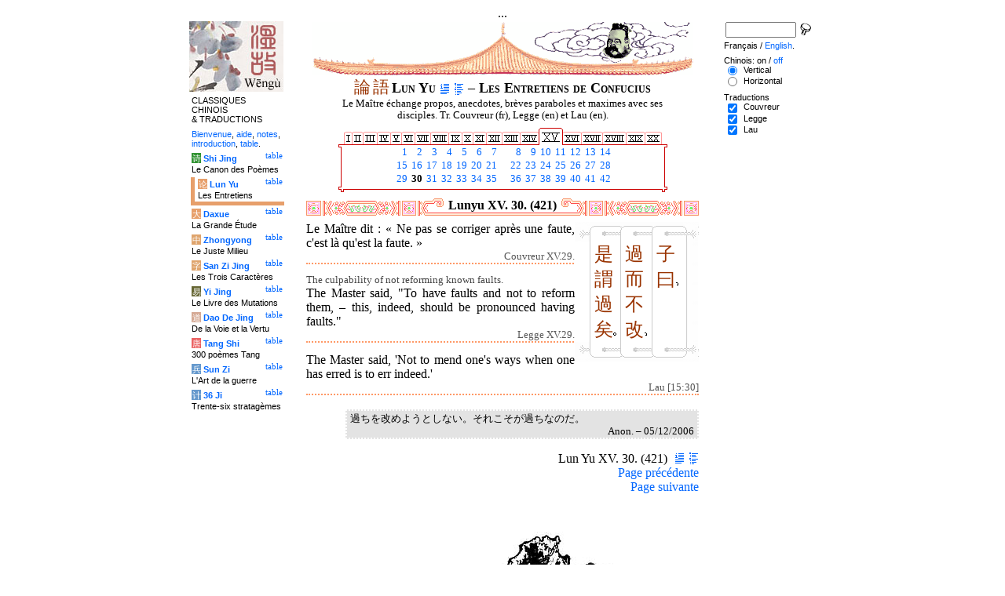

--- FILE ---
content_type: text/html
request_url: http://wengu.tartarie.com/wg/?lang=fr&l=Lunyu&no=421
body_size: 6086
content:
<!DOCTYPE html PUBLIC "-//W3C//DTD HTML 4.01 Transitional//EN">
<html lang="fr">
<head>
<meta http-equiv="Content-Type" content="text/html; charset=big5">
<meta name="keywords" content="China, Chinese literature, sinology, 
  Chinese wisdom, chinese politics, moral, Lunyu, Lun yu, Louen yu, Confucius, Kongzi, K'ong tseu, Kongfuzi, confucianisme, sagesse chinoise, politique chinoise, morale, gouvernement des hommes.,
  sinologie, litterature chinoise, Chine
">
<meta name="description" content="
  Read the famous Lunyu, Analects of Confucius, where the great Chinese thinker is living and studying with his scholars. / Lire le fameux Lun Yu, les Entretiens de Confucius, dans lequel ce grand penseur chinois vit et discute avec ses disciples.">
<title>Les Entretiens de Confucius - Lun Yu XV. 30. (421)</title>
<link rel="home" title="Index" href="/wg/wengu.php">
<link rel='prev' title='Chapitre pr&eacute;c&eacute;dent' href='?lang=fr&amp;l=Lunyu&amp;no=420'>
<link rel='next' title='Chapitre suivant' href='?lang=fr&amp;l=Lunyu&amp;no=422'>
<link rel="stylesheet" media="all" type="text/css" href="css/styles_03.css">
<link rel="stylesheet" media="print" type="text/css" href="css/print_02.css">
<script language="JavaScript" src="js/s_common.js" type="text/JavaScript"></script>
<!--<script language="JavaScript" src="js/prototype.1.6.1.js" type="text/JavaScript"></script>
<script language="JavaScript" src="js/livepipe.js" type="text/JavaScript"></script>
<script language="JavaScript" src="js/window.js" type="text/JavaScript"></script>
-->
<script type="text/javascript" src="js/jquery-1.3.2.min.js"></script>
<script type="text/javascript" src="js/qtip.js"></script>
<script language="JavaScript" type="text/JavaScript">
<!--
$(document).ready(function() {
  //alert('test');
  $('.zd').each(function() {
//    alert($(this));
    $(this).qtip({
      content: { 
        url: $(this).attr('href'),
        data: { rand: '1918633066', send: $(this).html() },
        method: 'get'
      },
      show: 'mouseover',
      hide: 'mouseout',
      style: { width: { min: 175 } }
    });
  });

$('.test').qtip({
   content: 'This is an active list element'+$('.test').innerHTML,
   show: 'mouseover',
   hide: 'mouseout'
})


});

function chDisp(l,t,n)
 { //alert (l+" - "+t.value+" - "+n);
  if (t.name == "zh_mode")
   {
    if (t.value == "Vertical")
      { change_style(l,"Vertical","block",n); change_style(l,"Horizontal","none",n); }
    else
      { change_style(l,"Vertical","none",n); change_style(l,"Horizontal","block",n); }
   }
  else change_style(l,t.value,(t.checked?"block":"none"),n);
 }

function updateDispCookie(l,name,value)
 {
  oldCookieVal= document.getElementById("dispCookieVal").value;
  re = new RegExp(","+name+"=[^,]*");
  newCookieVal= oldCookieVal.replace(re,"");
  newCookieVal = newCookieVal + "," + name + "=" + value;
//  alert(oldCookieVal+" -> "+newCookieVal);
  makeCookie("Display_"+l,newCookieVal,15);
  document.getElementById("dispCookieVal").value = newCookieVal;
 }

function change_style(l,name,val,n)
 {
  for (i=1; i<=n; i++)
   if (document.getElementById(name+i))
     document.getElementById(name+i).style.display = val;
  if (name!="Horizontal") updateDispCookie(l,name,val);
 }
-->
</script>
<style type="text/css">
<!--
.chinois a,.cvCOL a,.b_mm a,.b_mt a { color:#993300 }
.chinois a:hover,.cvCOL a:hover,.b_mm a:hover,.b_mt a:hover { color:#97a677 }
.chinois a:visited,.cvCOL a:visited,.b_mm a:visited,.b_mt a:visited { color:#005599 }
.reference { border-color: #FF9966 }
.separateur { background-image: url(img/pg/sep_lunyu.gif);
	background-position : center;
	background-repeat: no-repeat; 
 }

.toit { background-image: url(img/pg/toit_lunyu_01.gif);
	background-position : center;
	background-repeat: no-repeat;  }

body {  text-align:center;
	font-family: "Times New Roman", Times, serif; color: #000000; 
	background-color: #FFFFFF; 
	}

body___REMOVED {  background-color: #E79F6B;
	background-image: url(img/pg/Fonds/tr_vv_3.gif);
	background-position: center top; }
.pied { border-color : #FF9966; }

#global  { width:800px; margin:8px auto 8px auto}
#cartouche_gauche, #cartouche_droit, #bande_centre {
	overflow:hidden; padding-top:1px;
        border-color:black; border-style:solid; border-width:0px;	
	background-color:white;}
#cartouche_gauche,#cartouche_droit { 
	position:relative; width:122px; border-width:0px;}
#cartouche_gauche { float:left; }
#cartouche_droit { float:right; }
#bande_centre { width:520px; margin:auto; float:right;  }
#gauche_et_centre { width:660px; float:left}
.menu_cartouche,.menu_cartouche_sel 
	{ font-family:arial;font-size:8pt;text-align:left;
	padding:3px 1px 2px 4px; margin:2px 0 0 0;}
.menu_cartouche_sel
	{ border-width: 2px; border-style:solid;border-color:white; border-width:0  0 5px 5px;
margin-left:3px }
.menu_lien_table {float:right;font-size:8pt;padding:2px 2px 0 0;}
.menu_car {color:white;padding:1px 0 0 1px;}
.form_boxes { font-family:arial;font-size:8pt;text-align:left;width:120px}
input.cb {width: 12px; height:12px;vertical-align:middle; margin:1px 5px 1px 5px}


-->
</style>
<script type="text/javascript">if(window.parent.length!=0) {window.top.location.replace(document.location.href);}</script></head>
<body>
<div id="dict"></div>
<div id="global">
<a name="top"></a>
<a name="a0"></a>
<div class='test'>...</div>
<div id="gauche_et_centre">
<div id="bande_centre">
 <div class="toit">
  <div class="annonce">
    </div>
 </div>
 <h1>
 <span class='chinois'><a class='zd' href="zhendic.php?q=&#35542;">&#35542;</a>
<a class='zd' href="zhendic.php?q=&#35486;">&#35486;</a>
</span>Lun Yu <a href='?lang=fr&amp;l=Lunyu&amp;no=0' title='Introduction'><img class='logolien' src='img/l_intro.gif' alt='Introduction'></a> <a href='?lang=fr&amp;l=Lunyu&amp;no=-1' title='Table des mati&egrave;res'><img class='logolien' src='img/l_TOC.gif' alt='Table des mati&egrave;res'></a>  &ndash; Les Entretiens de Confucius </h1>
 <p class='sous_titre_desc'>
 Le Ma&#238;tre &#233;change propos, anecdotes, br&#232;ves paraboles et maximes avec ses disciples. Tr. Couvreur (fr), Legge (en) et Lau (en). </p>
 <div class='tm'>
 <table align='center' border='0' cellspacing='0px' cellpadding='0'><tr><td background='img/Ly/s_bord.gif'></td><td align='center'><img src='img/Ly/s_I.gif' alt=''><a href='?lang=fr&amp;l=Lunyu&amp;no=1'><img src='img/Ly/sp_01.gif' border='0' alt='Section 1'></a><img src='img/Ly/s_I.gif' alt=''><a href='?lang=fr&amp;l=Lunyu&amp;no=17'><img src='img/Ly/sp_02.gif' border='0' alt='Section 2'></a><img src='img/Ly/s_I.gif' alt=''><a href='?lang=fr&amp;l=Lunyu&amp;no=41'><img src='img/Ly/sp_03.gif' border='0' alt='Section 3'></a><img src='img/Ly/s_I.gif' alt=''><a href='?lang=fr&amp;l=Lunyu&amp;no=67'><img src='img/Ly/sp_04.gif' border='0' alt='Section 4'></a><img src='img/Ly/s_I.gif' alt=''><a href='?lang=fr&amp;l=Lunyu&amp;no=93'><img src='img/Ly/sp_05.gif' border='0' alt='Section 5'></a><img src='img/Ly/s_I.gif' alt=''><a href='?lang=fr&amp;l=Lunyu&amp;no=121'><img src='img/Ly/sp_06.gif' border='0' alt='Section 6'></a><img src='img/Ly/s_I.gif' alt=''><a href='?lang=fr&amp;l=Lunyu&amp;no=151'><img src='img/Ly/sp_07.gif' border='0' alt='Section 7'></a><img src='img/Ly/s_I.gif' alt=''><a href='?lang=fr&amp;l=Lunyu&amp;no=189'><img src='img/Ly/sp_08.gif' border='0' alt='Section 8'></a><img src='img/Ly/s_I.gif' alt=''><a href='?lang=fr&amp;l=Lunyu&amp;no=210'><img src='img/Ly/sp_09.gif' border='0' alt='Section 9'></a><img src='img/Ly/s_I.gif' alt=''><a href='?lang=fr&amp;l=Lunyu&amp;no=241'><img src='img/Ly/sp_10.gif' border='0' alt='Section 10'></a><img src='img/Ly/s_I.gif' alt=''><a href='?lang=fr&amp;l=Lunyu&amp;no=268'><img src='img/Ly/sp_11.gif' border='0' alt='Section 11'></a><img src='img/Ly/s_I.gif' alt=''><a href='?lang=fr&amp;l=Lunyu&amp;no=294'><img src='img/Ly/sp_12.gif' border='0' alt='Section 12'></a><img src='img/Ly/s_I.gif' alt=''><a href='?lang=fr&amp;l=Lunyu&amp;no=318'><img src='img/Ly/sp_13.gif' border='0' alt='Section 13'></a><img src='img/Ly/s_I.gif' alt=''><a href='?lang=fr&amp;l=Lunyu&amp;no=348'><img src='img/Ly/sp_14.gif' border='0' alt='Section 14'></a><a href='?lang=fr&amp;l=Lunyu&amp;s=15'><img src='img/Ly/sG_15.gif' border='0' alt='Section 15 (Tous)'></a><a href='?lang=fr&amp;l=Lunyu&amp;no=434'><img src='img/Ly/sp_16.gif' border='0' alt='Section 16'></a><img src='img/Ly/s_I.gif' alt=''><a href='?lang=fr&amp;l=Lunyu&amp;no=448'><img src='img/Ly/sp_17.gif' border='0' alt='Section 17'></a><img src='img/Ly/s_I.gif' alt=''><a href='?lang=fr&amp;l=Lunyu&amp;no=474'><img src='img/Ly/sp_18.gif' border='0' alt='Section 18'></a><img src='img/Ly/s_I.gif' alt=''><a href='?lang=fr&amp;l=Lunyu&amp;no=485'><img src='img/Ly/sp_19.gif' border='0' alt='Section 19'></a><img src='img/Ly/s_I.gif' alt=''><a href='?lang=fr&amp;l=Lunyu&amp;no=510'><img src='img/Ly/sp_20.gif' border='0' alt='Section 20'></a><img src='img/Ly/s_I.gif' alt=''></td><td background='img/Ly/s_bord.gif'></td></tr><tr><td valign='bottom' background='img/Ly/s_c_x0.gif'></td><td><table align='center' border='0' cellspacing='2px' cellpadding='0px' style='font-size:80%;text-align:right'><tr><td><a href='?lang=fr&amp;l=Lunyu&amp;no=392'>&nbsp;1</a></td><td><a href='?lang=fr&amp;l=Lunyu&amp;no=393'>&nbsp;2</a></td><td><a href='?lang=fr&amp;l=Lunyu&amp;no=394'>&nbsp;3</a></td><td><a href='?lang=fr&amp;l=Lunyu&amp;no=395'>&nbsp;4</a></td><td><a href='?lang=fr&amp;l=Lunyu&amp;no=396'>&nbsp;5</a></td><td><a href='?lang=fr&amp;l=Lunyu&amp;no=397'>&nbsp;6</a></td><td><a href='?lang=fr&amp;l=Lunyu&amp;no=398'>&nbsp;7</a></td><td width='10px'>&nbsp;</td><td><a href='?lang=fr&amp;l=Lunyu&amp;no=399'>&nbsp;8</a></td><td><a href='?lang=fr&amp;l=Lunyu&amp;no=400'>&nbsp;9</a></td><td><a href='?lang=fr&amp;l=Lunyu&amp;no=401'>&nbsp;10</a></td><td><a href='?lang=fr&amp;l=Lunyu&amp;no=402'>&nbsp;11</a></td><td><a href='?lang=fr&amp;l=Lunyu&amp;no=403'>&nbsp;12</a></td><td><a href='?lang=fr&amp;l=Lunyu&amp;no=404'>&nbsp;13</a></td><td><a href='?lang=fr&amp;l=Lunyu&amp;no=405'>&nbsp;14</a></td></tr><tr><td><a href='?lang=fr&amp;l=Lunyu&amp;no=406'>&nbsp;15</a></td><td><a href='?lang=fr&amp;l=Lunyu&amp;no=407'>&nbsp;16</a></td><td><a href='?lang=fr&amp;l=Lunyu&amp;no=408'>&nbsp;17</a></td><td><a href='?lang=fr&amp;l=Lunyu&amp;no=409'>&nbsp;18</a></td><td><a href='?lang=fr&amp;l=Lunyu&amp;no=410'>&nbsp;19</a></td><td><a href='?lang=fr&amp;l=Lunyu&amp;no=411'>&nbsp;20</a></td><td><a href='?lang=fr&amp;l=Lunyu&amp;no=412'>&nbsp;21</a></td><td width='10px'>&nbsp;</td><td><a href='?lang=fr&amp;l=Lunyu&amp;no=413'>&nbsp;22</a></td><td><a href='?lang=fr&amp;l=Lunyu&amp;no=414'>&nbsp;23</a></td><td><a href='?lang=fr&amp;l=Lunyu&amp;no=415'>&nbsp;24</a></td><td><a href='?lang=fr&amp;l=Lunyu&amp;no=416'>&nbsp;25</a></td><td><a href='?lang=fr&amp;l=Lunyu&amp;no=417'>&nbsp;26</a></td><td><a href='?lang=fr&amp;l=Lunyu&amp;no=418'>&nbsp;27</a></td><td><a href='?lang=fr&amp;l=Lunyu&amp;no=419'>&nbsp;28</a></td></tr><tr><td><a href='?lang=fr&amp;l=Lunyu&amp;no=420'>&nbsp;29</a></td><td><b>&nbsp;30</b></td><td><a href='?lang=fr&amp;l=Lunyu&amp;no=422'>&nbsp;31</a></td><td><a href='?lang=fr&amp;l=Lunyu&amp;no=423'>&nbsp;32</a></td><td><a href='?lang=fr&amp;l=Lunyu&amp;no=424'>&nbsp;33</a></td><td><a href='?lang=fr&amp;l=Lunyu&amp;no=425'>&nbsp;34</a></td><td><a href='?lang=fr&amp;l=Lunyu&amp;no=426'>&nbsp;35</a></td><td width='10px'>&nbsp;</td><td><a href='?lang=fr&amp;l=Lunyu&amp;no=427'>&nbsp;36</a></td><td><a href='?lang=fr&amp;l=Lunyu&amp;no=428'>&nbsp;37</a></td><td><a href='?lang=fr&amp;l=Lunyu&amp;no=429'>&nbsp;38</a></td><td><a href='?lang=fr&amp;l=Lunyu&amp;no=430'>&nbsp;39</a></td><td><a href='?lang=fr&amp;l=Lunyu&amp;no=431'>&nbsp;40</a></td><td><a href='?lang=fr&amp;l=Lunyu&amp;no=432'>&nbsp;41</a></td><td><a href='?lang=fr&amp;l=Lunyu&amp;no=433'>&nbsp;42</a></td></tr></table></td><td valign='bottom' background='img/Ly/s_c_x1.gif'></td></tr><tr><td><img src='img/Ly/s_c_10.gif' alt=''></td><td background='img/Ly/s_c_1x.gif'></td><td><img src='img/Ly/s_c_11.gif' alt=''></td></tr></table> </div>


<a name='a1'></a>
<div class='separateur'><h3>Lunyu XV. 30.  (421)</h3></div>





<div class='corps' lang='zh'><div id='Vertical1' >
 <div style='background-color:white;float:right;text-align:right'><table border='0' class='chinoisVertical' cellpadding='0' cellspacing='0'>
<tr>
<td class='b_hg'></td>
<td class='b_hm'><div class='b_h1r'></div></td>
<td class='b_hm'><div class='b_hr'></div></td>
<td class='b_hm'><div class='b_hr'></div></td>
<td class='b_hd' style='background-color:white'></td></tr><tr>
<td class='b_mg'></td>
<td class='b_mm'><a class='zd' href="zhendic.php?q=&#26159;">&#26159;</a><br>
<a class='zd' href="zhendic.php?q=&#35586;">&#35586;</a><br>
<a class='zd' href="zhendic.php?q=&#36942;">&#36942;</a><br>
<a class='zd' href="zhendic.php?q=&#30691;">&#30691;</a><span class='b_point'></span><br>
</td>
<td class='b_mm'><a class='zd' href="zhendic.php?q=&#36942;">&#36942;</a><br>
<a class='zd' href="zhendic.php?q=&#32780;">&#32780;</a><br>
<a class='zd' href="zhendic.php?q=&#19981;">&#19981;</a><br>
<a class='zd' href="zhendic.php?q=&#25913;">&#25913;</a><span class='b_virgule'></span><br>
</td>
<td class='b_mm'><a class='zd' href="zhendic.php?q=&#23376;">&#23376;</a><br>
<a class='zd' href="zhendic.php?q=&#26352;">&#26352;</a><span class='b_virgule'></span><br>
</td>
<td class='b_md' style='background-color:white'></td>
</tr><tr>
<td class='b_bg'></td>
<td class='b_bm'><div class='b_b1r'></div></td>
<td class='b_bm'><div class='b_br'></div></td>
<td class='b_bm'><div class='b_br'></div></td>
<td class='b_bd' style='background-color:white'></td>
</tr>
</table>

 </div> </div> 

<div id='Horizontal1'  style='display:none;' >
 <p lang='zh'>
  <br> &#23376;&#26352;&#8216;&#36942;&#32780;&#19981;&#25913;&#12289;&#26159;&#35586;&#36942;&#30691;&#8217;<br>    

</p> 

<p class='reference'>&#21407;&#25991; 421</p>

 </div> 

<div id='Couvreur1' >
 <p class='prose' lang='fr'>Le Ma&#238;tre dit&nbsp;: &#171;&nbsp;Ne pas se corriger apr&#232;s une faute, c'est l&#224; qu'est la faute.&nbsp;&#187;</p>

<p class='reference'>Couvreur XV.29.</p>

 </div> 

<div id='Legge1' >
 <p class='prose' lang='en'><span class="comment">The culpability of not reforming known faults.</span><br>
The Master said, "To have faults and not to reform them, &ndash; this, indeed, should be pronounced having faults."</p>

<p class='reference'>Legge XV.29.</p>

 </div> 

<div id='Lau1' >
 <p class='prose' lang='en'>The Master said, 'Not to mend one's ways when one has erred is to err indeed.'</p>

<p class='reference'>Lau [15:30]</p>

 </div> 

<div class='uNote_lien_ajout'></div><div id='an421' class='uNote_ajout'></div><div class='uNote'> &#x904E;&#x3061;&#x3092;&#x6539;&#x3081;&#x3088;&#x3046;&#x3068;&#x3057;&#x306A;&#x3044;&#x3002;&#x305D;&#x308C;&#x3053;&#x305D;&#x304C;&#x904E;&#x3061;&#x306A;&#x306E;&#x3060;&#x3002; <div class='uNote_titre'>Anon.  &ndash; 05/12/2006</div>
</div>
</div>
<div class='sousTOC'>Lun Yu XV. 30. (421) <a href='?lang=fr&amp;l=Lunyu&amp;no=0' title='Introduction'><img src='img/l_intro.gif' class='lienRef' alt='Introduction'></a><a href='?lang=fr&amp;l=Lunyu&amp;no=-1' title='Table des mati&egrave;res'><img src='img/l_TOC.gif' class='lienRef' alt='Table des mati&egrave;res'></a><br><a href='?lang=fr&amp;l=Lunyu&amp;no=420'>Page pr&eacute;c&eacute;dente</a><br><a href='?lang=fr&amp;l=Lunyu&amp;no=422'>Page suivante</a></div><div style='clear:right'><img src='img/bz/bz_0025.jpg' border='0' alt='Paysage chinois sur plateau (25)'></div><div class='pied'><p>Les Entretiens de Confucius &ndash; Lun Yu XV. 30. (421) &ndash; Chinois on/<a href='?lang=fr&amp;l=Lunyu&amp;no=421&amp;m=NOzh' title='Ne pas afficher les caract&egrave;res chinois'>off</a> &ndash; Fran&ccedil;ais/<a href='?l=Lunyu&amp;no=421'>English</a><br>
<i>Alias</i> the Lunyu, the Lun Y&#252;,  the Analects, les Entretiens du ma&#238;tre avec ses disciples. <br><br><a href='?lang=fr&amp;l=Shijing'>Le Canon des Po&egrave;mes</a>, <a href='?lang=fr&amp;l=Lunyu'>Les Entretiens</a>, <a href='?lang=fr&amp;l=Daxue'>La Grande &Eacute;tude</a>, <a href='?lang=fr&amp;l=Zhongyong'>Le Juste Milieu</a>, <a href='?lang=fr&amp;l=Sanzijing'>Les Trois Caract&egrave;res</a>, <a href='?lang=fr&amp;l=Yijing'>Le Livre des Mutations</a>, <a href='?lang=fr&amp;l=Daodejing'>De la Voie et la Vertu</a>, <a href='?lang=fr&amp;l=Tangshi'>300 po&egrave;mes Tang</a>, <a href='?lang=fr&amp;l=Sunzi'>L'Art de la guerre</a>, <a href='?lang=fr&amp;l=36ji'>Trente-six stratag&egrave;mes</a>  <br> <a href='?lang=fr&amp;l=bienvenue'>Bienvenue</a>, <a href='?lang=fr&amp;l=aide'>aide</a>, <a href='?lang=fr&amp;l=u_notes'>notes</a>, <a href='?lang=fr&amp;l=intro'>introduction</a>, <a href='?lang=fr&amp;l=intro&amp;no=-1'>table</a>. <br>	<a href='../index.php'>Index</a> &ndash;	<a href='mailto:wengumail@gmail.com?subject=[site Chine]'>Contact</a> &ndash;	<a href='#top'>Haut de page</a></div></div>

<div id="cartouche_gauche">
<a href='?lang=fr&amp;l=intro'><img src='img/t_logo_2.jpg' border='0' width='120' height='90' alt='Wengu, base multilingue de textes classiques chinois'></a><p class='menu_cartouche'>CLASSIQUES CHINOIS &amp;&nbsp;TRADUCTIONS</p><p class='menu_cartouche'><a href='?lang=fr&amp;l=bienvenue'>Bienvenue</a>, <a href='?lang=fr&amp;l=aide'>aide</a>, <a href='?lang=fr&amp;l=u_notes'>notes</a>, <a href='?lang=fr&amp;l=intro'>introduction</a>, <a href='?lang=fr&amp;l=intro&amp;no=-1'>table</a>.</p>

<div class='menu_lien_table'><a href='?lang=fr&amp;l=Shijing&amp;no=-1'>table</a></div><p class='menu_cartouche'><span class='menu_car' style='background-color: #329333'>&#35799;</span> <b><a   href='?lang=fr&amp;l=Shijing&amp;no=0'>Shi Jing</a></b><br>Le Canon des Po&egrave;mes</p>
<div class='menu_lien_table'><a href='?lang=fr&amp;l=Lunyu&amp;no=-1'>table</a></div><p class='menu_cartouche_sel'  style='border-color: #E79F6B'><span class='menu_car' style='background-color: #E79F6B'>&#35770;</span> <b><a   href='?lang=fr&amp;l=Lunyu&amp;no=0'>Lun Yu</a></b><br>Les Entretiens</p>
<div class='menu_lien_table'><a href='?lang=fr&amp;l=Daxue&amp;no=-1'>table</a></div><p class='menu_cartouche'><span class='menu_car' style='background-color: #E79F6B'>&#22823;</span> <b><a   href='?lang=fr&amp;l=Daxue&amp;no=0'>Daxue</a></b><br>La Grande &Eacute;tude</p>
<div class='menu_lien_table'><a href='?lang=fr&amp;l=Zhongyong&amp;no=-1'>table</a></div><p class='menu_cartouche'><span class='menu_car' style='background-color: #DFA46C'>&#20013;</span> <b><a   href='?lang=fr&amp;l=Zhongyong&amp;no=0'>Zhongyong</a></b><br>Le Juste Milieu</p>
<div class='menu_lien_table'><a href='?lang=fr&amp;l=Sanzijing&amp;no=-1'>table</a></div><p class='menu_cartouche'><span class='menu_car' style='background-color: #DFA46C'>&#23383;</span> <b><a   href='?lang=fr&amp;l=Sanzijing&amp;no=0'>San Zi Jing</a></b><br>Les Trois Caract&egrave;res</p>
<div class='menu_lien_table'><a href='?lang=fr&amp;l=Yijing&amp;no=-1'>table</a></div><p class='menu_cartouche'><span class='menu_car' style='background-color: #666633'>&#26131;</span> <b><a   href='?lang=fr&amp;l=Yijing&amp;no=0'>Yi Jing</a></b><br>Le Livre des Mutations</p>
<div class='menu_lien_table'><a href='?lang=fr&amp;l=Daodejing&amp;no=-1'>table</a></div><p class='menu_cartouche'><span class='menu_car' style='background-color: #D5A994'>&#36947;</span> <b><a   href='?lang=fr&amp;l=Daodejing&amp;no=0'> Dao De Jing</a></b><br>De la Voie et la Vertu</p>
<div class='menu_lien_table'><a href='?lang=fr&amp;l=Tangshi&amp;no=-1'>table</a></div><p class='menu_cartouche'><span class='menu_car' style='background-color: #EB6363'>&#21776;</span> <b><a   href='?lang=fr&amp;l=Tangshi&amp;no=0'> Tang Shi</a></b><br>300 po&egrave;mes Tang</p>
<div class='menu_lien_table'><a href='?lang=fr&amp;l=Sunzi&amp;no=-1'>table</a></div><p class='menu_cartouche'><span class='menu_car' style='background-color: #6599CD'>&#20853;</span> <b><a   href='?lang=fr&amp;l=Sunzi&amp;no=0'> Sun Zi</a></b><br>L'Art de la guerre</p>
<div class='menu_lien_table'><a href='?lang=fr&amp;l=36ji&amp;no=-1'>table</a></div><p class='menu_cartouche'><span class='menu_car' style='background-color: #6599CD'>&#35745;</span> <b><a   href='?lang=fr&amp;l=36ji&amp;no=0'> 36 Ji</a></b><br>Trente-six stratag&egrave;mes</p>
  </div>
 </div>

 <div id="cartouche_droit">
  <div style="height:20px;">
    <form name='cherche' method='get' action='/wg/wengu.php'>
      <input type='hidden' name='m' value=''>
      <input type='hidden' name='l' value='rech'>
      <input type='hidden' name='rl' value='Lunyu'>
      <input type='hidden' name='lang' value='fr'>
      <input type='text' name='ch' value='' class='form_boxes' style='width:90px;height:20px;vertical-align:middle'>
      <input type='image' value='Submit' alt='Search' src='img/l_loupe.gif' style='width:16px;height:18px;padding-bottom:4px;vertical-align:middle' align='middle'>
    </form>
  </div>
  <p class="menu_cartouche">

Fran&ccedil;ais / <a href='?l=Lunyu&amp;no=421'>English</a>.
<p class='menu_cartouche'>Chinois: on / <a href='?lang=fr&amp;l=Lunyu&amp;no=421&amp;m=NOzh' title='Ne pas afficher les caract&egrave;res chinois'>off</a><input type='hidden' id='dispCookieVal' value=''><br> <input type='radio' class='cb' id='aVertical' name='zh_mode' value='Vertical' checked onClick='chDisp("Lunyu",this,1)'> <label for='aVertical'>Vertical</label><br>
 <input type='radio' class='cb' id='aHorizontal' name='zh_mode' value='Horizontal'  onClick='chDisp("Lunyu",this,1)'> <label for='aHorizontal'>Horizontal</label><br>

<p class='menu_cartouche'>Traductions<br> <input type='checkbox' class='cb' id='a0' value='Couvreur' checked onClick='chDisp("Lunyu",this,1)'> <label for='a0'>Couvreur</label><br>
 <input type='checkbox' class='cb' id='a1' value='Legge' checked onClick='chDisp("Lunyu",this,1)'> <label for='a1'>Legge</label><br>
 <input type='checkbox' class='cb' id='a2' value='Lau' checked onClick='chDisp("Lunyu",this,1)'> <label for='a2'>Lau</label><br>
 </div>
</div>
<script src="http://www.google-analytics.com/urchin.js" type="text/javascript">
</script>
<script type="text/javascript">
_uacct = "UA-270912-1";
urchinTracker();
</script>
</body>
</html>
